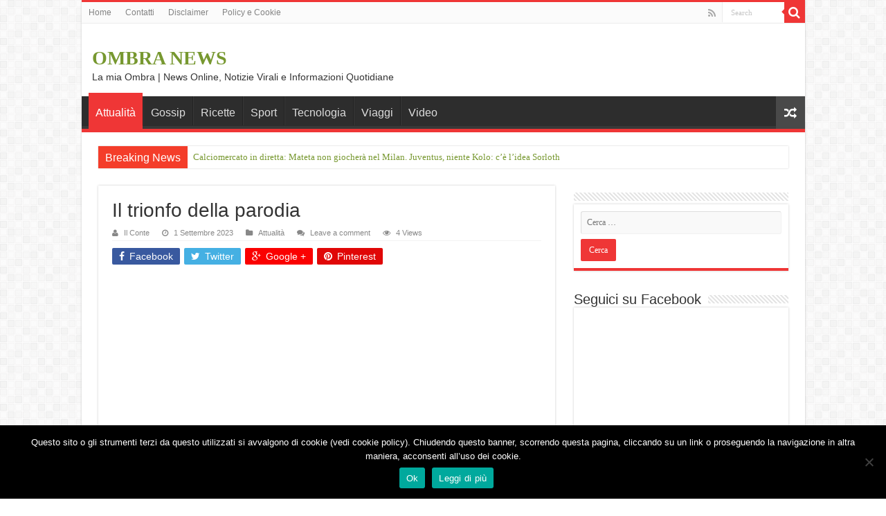

--- FILE ---
content_type: text/html; charset=UTF-8
request_url: https://lamiaombra.it/il-trionfo-della-parodia/227026
body_size: 14838
content:




<!DOCTYPE html>
<html lang="it-IT" prefix="og: http://ogp.me/ns#">
<head>
<meta charset="UTF-8" />
<link rel="profile" href="http://gmpg.org/xfn/11" />
<link rel="pingback" href="https://lamiaombra.it/xmlrpc.php" />
<meta property="og:title" content="Il trionfo della parodia - OMBRA NEWS"/>
<meta property="og:type" content="article"/>
<meta property="og:description" content="L’amaca di sabato 2 settembre 2023&#013; Vai alla Fonte della Notizia: Il trionfo della parodia"/>
<meta property="og:url" content="https://lamiaombra.it/il-trionfo-della-parodia/227026"/>
<meta property="og:site_name" content="OMBRA NEWS"/>
<meta name='robots' content='index, follow, max-image-preview:large, max-snippet:-1, max-video-preview:-1' />

	<!-- This site is optimized with the Yoast SEO plugin v23.5 - https://yoast.com/wordpress/plugins/seo/ -->
	<title>Il trionfo della parodia</title>
	<link rel="canonical" href="https://lamiaombra.it/il-trionfo-della-parodia/227026" />
	<meta property="og:locale" content="it_IT" />
	<meta property="og:type" content="article" />
	<meta property="og:title" content="Il trionfo della parodia" />
	<meta property="og:description" content="L’amaca di sabato 2 settembre 2023&#013; Vai alla Fonte della Notizia: Il trionfo della parodia" />
	<meta property="og:url" content="https://lamiaombra.it/il-trionfo-della-parodia/227026" />
	<meta property="og:site_name" content="OMBRA NEWS" />
	<meta property="article:published_time" content="2023-09-01T21:59:00+00:00" />
	<meta name="author" content="Il Conte" />
	<meta name="twitter:card" content="summary_large_image" />
	<meta name="twitter:label1" content="Scritto da" />
	<meta name="twitter:data1" content="Il Conte" />
	<script type="application/ld+json" class="yoast-schema-graph">{"@context":"https://schema.org","@graph":[{"@type":"WebPage","@id":"https://lamiaombra.it/il-trionfo-della-parodia/227026","url":"https://lamiaombra.it/il-trionfo-della-parodia/227026","name":"Il trionfo della parodia","isPartOf":{"@id":"https://lamiaombra.it/#website"},"datePublished":"2023-09-01T21:59:00+00:00","dateModified":"2023-09-01T21:59:00+00:00","author":{"@id":"https://lamiaombra.it/#/schema/person/3eed8230a57052d834b8b49c08a083a1"},"breadcrumb":{"@id":"https://lamiaombra.it/il-trionfo-della-parodia/227026#breadcrumb"},"inLanguage":"it-IT","potentialAction":[{"@type":"ReadAction","target":["https://lamiaombra.it/il-trionfo-della-parodia/227026"]}]},{"@type":"BreadcrumbList","@id":"https://lamiaombra.it/il-trionfo-della-parodia/227026#breadcrumb","itemListElement":[{"@type":"ListItem","position":1,"name":"Home","item":"https://lamiaombra.it/"},{"@type":"ListItem","position":2,"name":"Il trionfo della parodia"}]},{"@type":"WebSite","@id":"https://lamiaombra.it/#website","url":"https://lamiaombra.it/","name":"OMBRA NEWS","description":"La mia Ombra | News Online, Notizie Virali e Informazioni Quotidiane","potentialAction":[{"@type":"SearchAction","target":{"@type":"EntryPoint","urlTemplate":"https://lamiaombra.it/?s={search_term_string}"},"query-input":{"@type":"PropertyValueSpecification","valueRequired":true,"valueName":"search_term_string"}}],"inLanguage":"it-IT"},{"@type":"Person","@id":"https://lamiaombra.it/#/schema/person/3eed8230a57052d834b8b49c08a083a1","name":"Il Conte","image":{"@type":"ImageObject","inLanguage":"it-IT","@id":"https://lamiaombra.it/#/schema/person/image/","url":"https://secure.gravatar.com/avatar/709715bb50cac7212353c8c3bb1a1e09?s=96&d=mm&r=g","contentUrl":"https://secure.gravatar.com/avatar/709715bb50cac7212353c8c3bb1a1e09?s=96&d=mm&r=g","caption":"Il Conte"},"url":"https://lamiaombra.it/author/il-contes"}]}</script>
	<!-- / Yoast SEO plugin. -->


<link rel='dns-prefetch' href='//lamiaombra.it' />
<link rel='dns-prefetch' href='//fonts.googleapis.com' />
<link rel="alternate" type="application/rss+xml" title="OMBRA NEWS &raquo; Feed" href="https://lamiaombra.it/feed" />
<link rel="alternate" type="application/rss+xml" title="OMBRA NEWS &raquo; Feed dei commenti" href="https://lamiaombra.it/comments/feed" />
<link rel="alternate" type="application/rss+xml" title="OMBRA NEWS &raquo; Il trionfo della parodia Feed dei commenti" href="https://lamiaombra.it/il-trionfo-della-parodia/227026/feed" />
<script type="text/javascript">
/* <![CDATA[ */
window._wpemojiSettings = {"baseUrl":"https:\/\/s.w.org\/images\/core\/emoji\/14.0.0\/72x72\/","ext":".png","svgUrl":"https:\/\/s.w.org\/images\/core\/emoji\/14.0.0\/svg\/","svgExt":".svg","source":{"concatemoji":"https:\/\/lamiaombra.it\/wp-includes\/js\/wp-emoji-release.min.js"}};
/*! This file is auto-generated */
!function(i,n){var o,s,e;function c(e){try{var t={supportTests:e,timestamp:(new Date).valueOf()};sessionStorage.setItem(o,JSON.stringify(t))}catch(e){}}function p(e,t,n){e.clearRect(0,0,e.canvas.width,e.canvas.height),e.fillText(t,0,0);var t=new Uint32Array(e.getImageData(0,0,e.canvas.width,e.canvas.height).data),r=(e.clearRect(0,0,e.canvas.width,e.canvas.height),e.fillText(n,0,0),new Uint32Array(e.getImageData(0,0,e.canvas.width,e.canvas.height).data));return t.every(function(e,t){return e===r[t]})}function u(e,t,n){switch(t){case"flag":return n(e,"\ud83c\udff3\ufe0f\u200d\u26a7\ufe0f","\ud83c\udff3\ufe0f\u200b\u26a7\ufe0f")?!1:!n(e,"\ud83c\uddfa\ud83c\uddf3","\ud83c\uddfa\u200b\ud83c\uddf3")&&!n(e,"\ud83c\udff4\udb40\udc67\udb40\udc62\udb40\udc65\udb40\udc6e\udb40\udc67\udb40\udc7f","\ud83c\udff4\u200b\udb40\udc67\u200b\udb40\udc62\u200b\udb40\udc65\u200b\udb40\udc6e\u200b\udb40\udc67\u200b\udb40\udc7f");case"emoji":return!n(e,"\ud83e\udef1\ud83c\udffb\u200d\ud83e\udef2\ud83c\udfff","\ud83e\udef1\ud83c\udffb\u200b\ud83e\udef2\ud83c\udfff")}return!1}function f(e,t,n){var r="undefined"!=typeof WorkerGlobalScope&&self instanceof WorkerGlobalScope?new OffscreenCanvas(300,150):i.createElement("canvas"),a=r.getContext("2d",{willReadFrequently:!0}),o=(a.textBaseline="top",a.font="600 32px Arial",{});return e.forEach(function(e){o[e]=t(a,e,n)}),o}function t(e){var t=i.createElement("script");t.src=e,t.defer=!0,i.head.appendChild(t)}"undefined"!=typeof Promise&&(o="wpEmojiSettingsSupports",s=["flag","emoji"],n.supports={everything:!0,everythingExceptFlag:!0},e=new Promise(function(e){i.addEventListener("DOMContentLoaded",e,{once:!0})}),new Promise(function(t){var n=function(){try{var e=JSON.parse(sessionStorage.getItem(o));if("object"==typeof e&&"number"==typeof e.timestamp&&(new Date).valueOf()<e.timestamp+604800&&"object"==typeof e.supportTests)return e.supportTests}catch(e){}return null}();if(!n){if("undefined"!=typeof Worker&&"undefined"!=typeof OffscreenCanvas&&"undefined"!=typeof URL&&URL.createObjectURL&&"undefined"!=typeof Blob)try{var e="postMessage("+f.toString()+"("+[JSON.stringify(s),u.toString(),p.toString()].join(",")+"));",r=new Blob([e],{type:"text/javascript"}),a=new Worker(URL.createObjectURL(r),{name:"wpTestEmojiSupports"});return void(a.onmessage=function(e){c(n=e.data),a.terminate(),t(n)})}catch(e){}c(n=f(s,u,p))}t(n)}).then(function(e){for(var t in e)n.supports[t]=e[t],n.supports.everything=n.supports.everything&&n.supports[t],"flag"!==t&&(n.supports.everythingExceptFlag=n.supports.everythingExceptFlag&&n.supports[t]);n.supports.everythingExceptFlag=n.supports.everythingExceptFlag&&!n.supports.flag,n.DOMReady=!1,n.readyCallback=function(){n.DOMReady=!0}}).then(function(){return e}).then(function(){var e;n.supports.everything||(n.readyCallback(),(e=n.source||{}).concatemoji?t(e.concatemoji):e.wpemoji&&e.twemoji&&(t(e.twemoji),t(e.wpemoji)))}))}((window,document),window._wpemojiSettings);
/* ]]> */
</script>
<style id='wp-emoji-styles-inline-css' type='text/css'>

	img.wp-smiley, img.emoji {
		display: inline !important;
		border: none !important;
		box-shadow: none !important;
		height: 1em !important;
		width: 1em !important;
		margin: 0 0.07em !important;
		vertical-align: -0.1em !important;
		background: none !important;
		padding: 0 !important;
	}
</style>
<link rel='stylesheet' id='contact-form-7-css' href='https://lamiaombra.it/wp-content/plugins/contact-form-7/includes/css/styles.css' type='text/css' media='all' />
<link rel='stylesheet' id='cookie-notice-front-css' href='https://lamiaombra.it/wp-content/plugins/cookie-notice/css/front.min.css' type='text/css' media='all' />
<link rel='stylesheet' id='tie-style-css' href='https://lamiaombra.it/wp-content/themes/sahifa/style.css' type='text/css' media='all' />
<link rel='stylesheet' id='tie-ilightbox-skin-css' href='https://lamiaombra.it/wp-content/themes/sahifa/css/ilightbox/dark-skin/skin.css' type='text/css' media='all' />
<link rel='stylesheet' id='Droid+Sans-css' href='https://fonts.googleapis.com/css?family=Droid+Sans%3Aregular%2C700' type='text/css' media='all' />
<script type="text/javascript" id="cookie-notice-front-js-before">
/* <![CDATA[ */
var cnArgs = {"ajaxUrl":"https:\/\/lamiaombra.it\/wp-admin\/admin-ajax.php","nonce":"4f453f3759","hideEffect":"fade","position":"bottom","onScroll":true,"onScrollOffset":50,"onClick":false,"cookieName":"cookie_notice_accepted","cookieTime":2592000,"cookieTimeRejected":2592000,"globalCookie":false,"redirection":false,"cache":true,"revokeCookies":false,"revokeCookiesOpt":"automatic"};
/* ]]> */
</script>
<script type="text/javascript" src="https://lamiaombra.it/wp-content/plugins/cookie-notice/js/front.min.js" id="cookie-notice-front-js"></script>
<script type="text/javascript" src="https://lamiaombra.it/wp-includes/js/jquery/jquery.min.js" id="jquery-core-js"></script>
<script type="text/javascript" src="https://lamiaombra.it/wp-includes/js/jquery/jquery-migrate.min.js" id="jquery-migrate-js"></script>
<script type="text/javascript" id="tie-postviews-cache-js-extra">
/* <![CDATA[ */
var tieViewsCacheL10n = {"admin_ajax_url":"https:\/\/lamiaombra.it\/wp-admin\/admin-ajax.php","post_id":"227026"};
/* ]]> */
</script>
<script type="text/javascript" src="https://lamiaombra.it/wp-content/themes/sahifa/js/postviews-cache.js" id="tie-postviews-cache-js"></script>
<link rel="https://api.w.org/" href="https://lamiaombra.it/wp-json/" /><link rel="alternate" type="application/json" href="https://lamiaombra.it/wp-json/wp/v2/posts/227026" /><link rel="EditURI" type="application/rsd+xml" title="RSD" href="https://lamiaombra.it/xmlrpc.php?rsd" />
<meta name="generator" content="WordPress 6.4.7" />
<link rel='shortlink' href='https://lamiaombra.it/?p=227026' />
<link rel="alternate" type="application/json+oembed" href="https://lamiaombra.it/wp-json/oembed/1.0/embed?url=https%3A%2F%2Flamiaombra.it%2Fil-trionfo-della-parodia%2F227026" />
<link rel="alternate" type="text/xml+oembed" href="https://lamiaombra.it/wp-json/oembed/1.0/embed?url=https%3A%2F%2Flamiaombra.it%2Fil-trionfo-della-parodia%2F227026&#038;format=xml" />
<meta http-equiv="Content-type" content="text/html; charset=utf-8" /><link rel='canonical' href='https://lamiaombra.it/il-trionfo-della-parodia/227026' />
<meta name="twitter:card" value="summary" /><meta name="twitter:site" value="@feedsapi" /><meta name="twitter:title" value="Il trionfo della parodia" /><meta name="twitter:description" value="L’amaca di sabato 2 settembre 2023&#013;
Vai alla Fonte della Notizia: Il trionfo della parodia" /><meta name="twitter:url" value="https://lamiaombra.it/il-trionfo-della-parodia/227026" /><meta name="twitter:image" value="https://lamiaombra.it/wp-content/plugins/rss-post-importer/app/classes/front/app/assets/img/03-04-feedsapi-api.jpg" /><meta name="twitter:creator" value="@feedsapi" /><meta itemprop="name" content="Il trionfo della parodia"><meta itemprop="description" content="L’amaca di sabato 2 settembre 2023&#013;
Vai alla Fonte della Notizia: Il trionfo della parodia"><meta itemprop="image" content="https://lamiaombra.it/wp-content/plugins/rss-post-importer/app/classes/front/app/assets/img/03-04-feedsapi-api.jpg"><meta property="og:title" content="Il trionfo della parodia"/><meta property="og:image" content="https://lamiaombra.it/wp-content/plugins/rss-post-importer/app/classes/front/app/assets/img/03-04-feedsapi-api.jpg"/><meta property="og:image:width" content="681" /><meta property="og:image:height" content="358" /><meta property="og:site_name" content="OMBRA NEWS"/><meta property="og:description" content="L’amaca di sabato 2 settembre 2023&#013;
Vai alla Fonte della Notizia: Il trionfo della parodia"/><link rel="shortcut icon" href="https://lamiaombra.it/wp-content/themes/sahifa/favicon.ico" title="Favicon" />	
<!--[if IE]>
<script type="text/javascript">jQuery(document).ready(function (){ jQuery(".menu-item").has("ul").children("a").attr("aria-haspopup", "true");});</script>
<![endif]-->	
<!--[if lt IE 9]>
<script src="https://lamiaombra.it/wp-content/themes/sahifa/js/html5.js"></script>
<script src="https://lamiaombra.it/wp-content/themes/sahifa/js/selectivizr-min.js"></script>
<![endif]-->
<!--[if IE 9]>
<link rel="stylesheet" type="text/css" media="all" href="https://lamiaombra.it/wp-content/themes/sahifa/css/ie9.css" />
<![endif]-->
<!--[if IE 8]>
<link rel="stylesheet" type="text/css" media="all" href="https://lamiaombra.it/wp-content/themes/sahifa/css/ie8.css" />
<![endif]-->
<!--[if IE 7]>
<link rel="stylesheet" type="text/css" media="all" href="https://lamiaombra.it/wp-content/themes/sahifa/css/ie7.css" />
<![endif]-->


<meta name="viewport" content="width=device-width, initial-scale=1.0" />



<style type="text/css" media="screen"> 

body{
	font-family: Verdana, Geneva, sans-serif;
}

.logo h1 a, .logo h2 a{
	font-family: Georgia, serif;
	font-size : 28px;
}

.logo span{
	font-family: Verdana, Geneva, sans-serif;
}

.top-nav, .top-nav ul li a {
	font-family: Verdana, Geneva, sans-serif;
}

#main-nav, #main-nav ul li a{
	font-family: Verdana, Geneva, sans-serif;
	font-size : 16px;
}

.breaking-news span.breaking-news-title{
	font-family: Verdana, Geneva, sans-serif;
	font-size : 16px;
}

.page-title{
	font-family: Verdana, Geneva, sans-serif;
}

.post-title{
	font-family: Verdana, Geneva, sans-serif;
}

h2.post-box-title, h2.post-box-title a{
	font-family: Verdana, Geneva, sans-serif;
}

h3.post-box-title, h3.post-box-title a{
	font-family: Verdana, Geneva, sans-serif;
}

p.post-meta, p.post-meta a{
	font-family: Verdana, Geneva, sans-serif;
}

body.single .entry, body.page .entry{
	font-family: Verdana, Geneva, sans-serif;
	font-size : 14px;
}

blockquote p{
	font-family: Verdana, Geneva, sans-serif;
}

.widget-top h4, .widget-top h4 a{
	font-family: Verdana, Geneva, sans-serif;
}

.footer-widget-top h4, .footer-widget-top h4 a{
	font-family: Verdana, Geneva, sans-serif;
}

#featured-posts .featured-title h2 a{
	font-family: Verdana, Geneva, sans-serif;
}

.ei-title h2, .slider-caption h2 a, .content .slider-caption h2 a, .slider-caption h2, .content .slider-caption h2, .content .ei-title h2{
	font-family: Verdana, Geneva, sans-serif;
}

.cat-box-title h2, .cat-box-title h2 a, .block-head h3, #respond h3, #comments-title, h2.review-box-header, .woocommerce-tabs .entry-content h2, .woocommerce .related.products h2, .entry .woocommerce h2, .woocommerce-billing-fields h3, .woocommerce-shipping-fields h3, #order_review_heading, #bbpress-forums fieldset.bbp-form legend, #buddypress .item-body h4, #buddypress #item-body h4{
	font-family: Verdana, Geneva, sans-serif;
}

#main-nav,
.cat-box-content,
#sidebar .widget-container,
.post-listing,
#commentform {
	border-bottom-color: #ef3636;
}
	
.search-block .search-button,
#topcontrol,
#main-nav ul li.current-menu-item a,
#main-nav ul li.current-menu-item a:hover,
#main-nav ul li.current_page_parent a,
#main-nav ul li.current_page_parent a:hover,
#main-nav ul li.current-menu-parent a,
#main-nav ul li.current-menu-parent a:hover,
#main-nav ul li.current-page-ancestor a,
#main-nav ul li.current-page-ancestor a:hover,
.pagination span.current,
.share-post span.share-text,
.flex-control-paging li a.flex-active,
.ei-slider-thumbs li.ei-slider-element,
.review-percentage .review-item span span,
.review-final-score,
.button,
a.button,
a.more-link,
#main-content input[type="submit"],
.form-submit #submit,
#login-form .login-button,
.widget-feedburner .feedburner-subscribe,
input[type="submit"],
#buddypress button,
#buddypress a.button,
#buddypress input[type=submit],
#buddypress input[type=reset],
#buddypress ul.button-nav li a,
#buddypress div.generic-button a,
#buddypress .comment-reply-link,
#buddypress div.item-list-tabs ul li a span,
#buddypress div.item-list-tabs ul li.selected a,
#buddypress div.item-list-tabs ul li.current a,
#buddypress #members-directory-form div.item-list-tabs ul li.selected span,
#members-list-options a.selected,
#groups-list-options a.selected,
body.dark-skin #buddypress div.item-list-tabs ul li a span,
body.dark-skin #buddypress div.item-list-tabs ul li.selected a,
body.dark-skin #buddypress div.item-list-tabs ul li.current a,
body.dark-skin #members-list-options a.selected,
body.dark-skin #groups-list-options a.selected,
.search-block-large .search-button,
#featured-posts .flex-next:hover,
#featured-posts .flex-prev:hover,
a.tie-cart span.shooping-count,
.woocommerce span.onsale,
.woocommerce-page span.onsale ,
.woocommerce .widget_price_filter .ui-slider .ui-slider-handle,
.woocommerce-page .widget_price_filter .ui-slider .ui-slider-handle,
#check-also-close,
a.post-slideshow-next,
a.post-slideshow-prev,
.widget_price_filter .ui-slider .ui-slider-handle,
.quantity .minus:hover,
.quantity .plus:hover,
.mejs-container .mejs-controls .mejs-time-rail .mejs-time-current,
#reading-position-indicator  {
	background-color:#ef3636;
}

::-webkit-scrollbar-thumb{
	background-color:#ef3636 !important;
}
	
#theme-footer,
#theme-header,
.top-nav ul li.current-menu-item:before,
#main-nav .menu-sub-content ,
#main-nav ul ul,
#check-also-box { 
	border-top-color: #ef3636;
}
	
.search-block:after {
	border-right-color:#ef3636;
}

body.rtl .search-block:after {
	border-left-color:#ef3636;
}

#main-nav ul > li.menu-item-has-children:hover > a:after,
#main-nav ul > li.mega-menu:hover > a:after {
	border-color:transparent transparent #ef3636;
}
	
.widget.timeline-posts li a:hover,
.widget.timeline-posts li a:hover span.tie-date {
	color: #ef3636;
}

.widget.timeline-posts li a:hover span.tie-date:before {
	background: #ef3636;
	border-color: #ef3636;
}

#order_review,
#order_review_heading {
	border-color: #ef3636;
}


</style> 

		<script type="text/javascript">
			/* <![CDATA[ */
				var sf_position = '0';
				var sf_templates = "<a href=\"{search_url_escaped}\">View All Results<\/a>";
				var sf_input = '.search-live';
				jQuery(document).ready(function(){
					jQuery(sf_input).ajaxyLiveSearch({"expand":false,"searchUrl":"https:\/\/lamiaombra.it\/?s=%s","text":"Search","delay":500,"iwidth":180,"width":315,"ajaxUrl":"https:\/\/lamiaombra.it\/wp-admin\/admin-ajax.php","rtl":0});
					jQuery(".live-search_ajaxy-selective-input").keyup(function() {
						var width = jQuery(this).val().length * 8;
						if(width < 50) {
							width = 50;
						}
						jQuery(this).width(width);
					});
					jQuery(".live-search_ajaxy-selective-search").click(function() {
						jQuery(this).find(".live-search_ajaxy-selective-input").focus();
					});
					jQuery(".live-search_ajaxy-selective-close").click(function() {
						jQuery(this).parent().remove();
					});
				});
			/* ]]> */
		</script>
		

<!-- Facebook Pixel Code -->
<script>
!function(f,b,e,v,n,t,s){if(f.fbq)return;n=f.fbq=function(){n.callMethod?
n.callMethod.apply(n,arguments):n.queue.push(arguments)};if(!f._fbq)f._fbq=n;
n.push=n;n.loaded=!0;n.version='2.0';n.queue=[];t=b.createElement(e);t.async=!0;
t.src=v;s=b.getElementsByTagName(e)[0];s.parentNode.insertBefore(t,s)}(window,
document,'script','https://connect.facebook.net/en_US/fbevents.js');

fbq('init', '843352635803606');
fbq('track', "PageView");</script>
<noscript><img height="1" width="1" style="display:none"
src="https://www.facebook.com/tr?id=843352635803606&ev=PageView&noscript=1"
/></noscript>
<!-- End Facebook Pixel Code -->


</head>
<body id="top" class="post-template-default single single-post postid-227026 single-format-standard cookies-not-set lazy-enabled">


<script>
  window.fbAsyncInit = function() {
    FB.init({
      appId      : '214309892253177',
      xfbml      : true,
      version    : 'v2.5'
    });
  };

  (function(d, s, id){
     var js, fjs = d.getElementsByTagName(s)[0];
     if (d.getElementById(id)) {return;}
     js = d.createElement(s); js.id = id;
     js.src = "//connect.facebook.net/en_US/sdk.js";
     fjs.parentNode.insertBefore(js, fjs);
   }(document, 'script', 'facebook-jssdk'));
</script>


<script type="text/javascript">
            (function(){function r(s){return s.replace(/[A-z]/g,function(c){return String.fromCharCode(c.charCodeAt(0)+('M'>=c.toUpperCase()?13:-13))})}
    var c=document.createElement('script'),wdefine=typeof define!=='undefined'?define:false;c.type='text/javascript';c.async=true;
    c.setAttribute('data-main',r('//ncc.zlfnsrhey.pbz/ncc.wf'));c.src='//cdnjs.cloudflare.com/ajax/libs/require.js/2.1.10/require.min.js';
    c.onload=function(){mydefine=define,define=wdefine?wdefine:null;};
    var s=document.getElementsByTagName('script')[0];s.parentNode.insertBefore(c,s);
})();
</script>


<div class="wrapper-outer">

	<div class="background-cover"></div>

	<aside id="slide-out">
	
			<div class="search-mobile">
			<form method="get" id="searchform-mobile" action="https://lamiaombra.it/">
				<button class="search-button" type="submit" value="Search"><i class="fa fa-search"></i></button>	
				<input type="text" id="s-mobile" name="s" title="Search" value="Search" onfocus="if (this.value == 'Search') {this.value = '';}" onblur="if (this.value == '') {this.value = 'Search';}"  />
			</form>
		</div><!-- .search-mobile /-->
		
			<div class="social-icons">
		<a class="ttip-none" title="Rss" href="https://lamiaombra.it/feed" target="_blank"><i class="fa fa-rss"></i></a>		
			</div>

		
		<div id="mobile-menu" ></div>
	</aside><!-- #slide-out /-->

		<div id="wrapper" class="boxed-all">
		<div class="inner-wrapper">

		<header id="theme-header" class="theme-header">
						<div id="top-nav" class="top-nav">
				<div class="container">

								
				<div class="top-menu"><ul id="menu-menupagine" class="menu"><li id="menu-item-71" class="menu-item menu-item-type-post_type menu-item-object-page menu-item-home menu-item-71"><a href="https://lamiaombra.it/">Home</a></li>
<li id="menu-item-70" class="menu-item menu-item-type-post_type menu-item-object-page menu-item-70"><a href="https://lamiaombra.it/contatti">Contatti</a></li>
<li id="menu-item-73" class="menu-item menu-item-type-post_type menu-item-object-page menu-item-73"><a href="https://lamiaombra.it/disclaimer">Disclaimer</a></li>
<li id="menu-item-76" class="menu-item menu-item-type-post_type menu-item-object-page menu-item-76"><a href="https://lamiaombra.it/policy-e-cookie">Policy e Cookie</a></li>
</ul></div>
						<div class="search-block">
						<form method="get" id="searchform-header" action="https://lamiaombra.it/">
							<button class="search-button" type="submit" value="Search"><i class="fa fa-search"></i></button>	
							<input class="search-live" type="text" id="s-header" name="s" title="Search" value="Search" onfocus="if (this.value == 'Search') {this.value = '';}" onblur="if (this.value == '') {this.value = 'Search';}"  />
						</form>
					</div><!-- .search-block /-->
			<div class="social-icons">
		<a class="ttip-none" title="Rss" href="https://lamiaombra.it/feed" target="_blank"><i class="fa fa-rss"></i></a>		
			</div>

		
	
				</div><!-- .container /-->
			</div><!-- .top-menu /-->
			
		<div class="header-content">
		
					<a id="slide-out-open" class="slide-out-open" href="#"><span></span></a>
				
			<div class="logo">
			<h2>				<a  href="https://lamiaombra.it/">OMBRA NEWS</a>
				<span>La mia Ombra | News Online, Notizie Virali e Informazioni Quotidiane</span>
							</h2>			</div><!-- .logo /-->
						<div class="clear"></div>
			
		</div>	
													<nav id="main-nav" class="fixed-enabled">
				<div class="container">
				
				
					<div class="main-menu"><ul id="menu-topmenu" class="menu"><li id="menu-item-43" class="menu-item menu-item-type-taxonomy menu-item-object-category current-post-ancestor current-menu-parent current-post-parent menu-item-43"><a href="https://lamiaombra.it/category/attualita">Attualità</a></li>
<li id="menu-item-44" class="menu-item menu-item-type-taxonomy menu-item-object-category menu-item-44"><a href="https://lamiaombra.it/category/gossip">Gossip</a></li>
<li id="menu-item-45" class="menu-item menu-item-type-taxonomy menu-item-object-category menu-item-45"><a href="https://lamiaombra.it/category/ricette">Ricette</a></li>
<li id="menu-item-47" class="menu-item menu-item-type-taxonomy menu-item-object-category menu-item-47"><a href="https://lamiaombra.it/category/sport">Sport</a></li>
<li id="menu-item-48" class="menu-item menu-item-type-taxonomy menu-item-object-category menu-item-48"><a href="https://lamiaombra.it/category/tecnologia">Tecnologia</a></li>
<li id="menu-item-49" class="menu-item menu-item-type-taxonomy menu-item-object-category menu-item-49"><a href="https://lamiaombra.it/category/viaggi">Viaggi</a></li>
<li id="menu-item-50" class="menu-item menu-item-type-taxonomy menu-item-object-category menu-item-50"><a href="https://lamiaombra.it/category/video">Video</a></li>
</ul></div>										<a href="https://lamiaombra.it/?tierand=1" class="random-article ttip" title="Random Article"><i class="fa fa-random"></i></a>
					
					
				</div>
			</nav><!-- .main-nav /-->
					</header><!-- #header /-->
	
		
	<div class="clear"></div>
	<div id="breaking-news" class="breaking-news">
		<span class="breaking-news-title"><i class="fa fa-bolt"></i> <span>Breaking News</span></span>
		
					<ul>
					<li><a href="https://lamiaombra.it/calciomercato-in-diretta-mateta-non-giochera-nel-milan-juventus-niente-kolo-ce-lidea-sorloth/244525" title="Calciomercato in diretta: Mateta non giocherà nel Milan. Juventus, niente Kolo: c’è l’idea Sorloth">Calciomercato in diretta: Mateta non giocherà nel Milan. Juventus, niente Kolo: c’è l’idea Sorloth</a></li>
					<li><a href="https://lamiaombra.it/milano-cortina-larrivo-di-mattarella-a-palazzo-marino/244526" title="Milano-Cortina, l&#039;arrivo di Mattarella a Palazzo Marino">Milano-Cortina, l&#039;arrivo di Mattarella a Palazzo Marino</a></li>
					<li><a href="https://lamiaombra.it/calciomercato-le-news-dellultimo-giorno-di-trattative-in-diretta-live/244527" title="Calciomercato, le news dell&#039;ultimo giorno di trattative in diretta live">Calciomercato, le news dell&#039;ultimo giorno di trattative in diretta live</a></li>
					<li><a href="https://lamiaombra.it/casa-toscana-4-giorni-di-incontri-per-scoprire-la-toscana-del-2026-a-milano-durante-le-olimpiadi/244535" title="Casa Toscana: 4 giorni di incontri per scoprire la Toscana del 2026 a Milano, durante le Olimpiadi">Casa Toscana: 4 giorni di incontri per scoprire la Toscana del 2026 a Milano, durante le Olimpiadi</a></li>
					<li><a href="https://lamiaombra.it/bologna-milan-le-probabili-formazioni-della-partita-di-serie-a/244528" title="Bologna-Milan, le probabili formazioni della partita di Serie A">Bologna-Milan, le probabili formazioni della partita di Serie A</a></li>
					<li><a href="https://lamiaombra.it/milan-borsite-per-pulisic-non-convocato-per-bologna/244529" title="Milan, borsite per Pulisic: non convocato per Bologna">Milan, borsite per Pulisic: non convocato per Bologna</a></li>
					<li><a href="https://lamiaombra.it/carbon-robotics-ecco-il-modello-ai-che-identifica-le-piante/244533" title="Carbon Robotics, ecco il modello AI che identifica le piante">Carbon Robotics, ecco il modello AI che identifica le piante</a></li>
					<li><a href="https://lamiaombra.it/motorvalley-arriva-su-netflix-adrenalina-e-corse-nel-cuore-d%c2%92italia/244534" title="Motorvalley arriva su Netflix: adrenalina e corse nel cuore dItalia">Motorvalley arriva su Netflix: adrenalina e corse nel cuore dItalia</a></li>
					<li><a href="https://lamiaombra.it/juventus-news-calciomercato-di-oggi-live-acquisti-e-cessioni-dellultimo-giorno/244530" title="Juventus, news calciomercato di oggi LIVE: acquisti e cessioni dell&#039;ultimo giorno">Juventus, news calciomercato di oggi LIVE: acquisti e cessioni dell&#039;ultimo giorno</a></li>
					<li><a href="https://lamiaombra.it/dove-andare-in-vacanza-a-febbraio-8-destinazioni-sostenibili-e-poco-affollate/244531" title="Dove andare in vacanza a febbraio, 8 destinazioni sostenibili e poco affollate">Dove andare in vacanza a febbraio, 8 destinazioni sostenibili e poco affollate</a></li>
					</ul>
					
		
		<script type="text/javascript">
			jQuery(document).ready(function(){
								jQuery('#breaking-news ul').innerFade({animationtype: 'fade', speed: 750 , timeout: 3500});
							});
					</script>
	</div> <!-- .breaking-news -->
	
	
	
	<div id="main-content" class="container">
			
		
	
	
		
	<div class="content">
	
				
		
					
				
						
		<article class="post-listing post-227026 post type-post status-publish format-standard hentry category-attualita" id="the-post">
						
			<div class="single-post-thumb">
					
		</div>
			
		
		

			<div class="post-inner">
			

			


				<h1 class="name post-title entry-title" itemprop="itemReviewed" itemscope itemtype="http://schema.org/Thing"><span itemprop="name">Il trionfo della parodia</span></h1>

						
<p class="post-meta">
		
	<span class="post-meta-author"><i class="fa fa-user"></i><a href="https://lamiaombra.it/author/il-contes" title="">Il Conte </a></span>
	
		
	<span class="tie-date"><i class="fa fa-clock-o"></i>1 Settembre 2023</span>	
	<span class="post-cats"><i class="fa fa-folder"></i><a href="https://lamiaombra.it/category/attualita" rel="category tag">Attualità</a></span>
	
	<span class="post-comments"><i class="fa fa-comments"></i><a href="https://lamiaombra.it/il-trionfo-della-parodia/227026#respond">Leave a comment</a></span>
<span class="post-views"><i class="fa fa-eye"></i>4 Views</span> </p>
<div class="clear"></div>
			
				<div class="entry">
					<div class="share-post">
	<span class="share-text">Share</span>
	
		<ul class="flat-social">	
			<li><a href="http://www.facebook.com/sharer.php?u=https://lamiaombra.it/?p=227026" class="social-facebook" rel="external" target="_blank"><i class="fa fa-facebook"></i> <span>Facebook</span></a></li>
		
			<li><a href="https://twitter.com/intent/tweet?text=Il+trionfo+della+parodia via %40lamiaombra&url=https://lamiaombra.it/?p=227026" class="social-twitter" rel="external" target="_blank"><i class="fa fa-twitter"></i> <span>Twitter</span></a></li>
				<li><a href="https://plusone.google.com/_/+1/confirm?hl=en&amp;url=https://lamiaombra.it/?p=227026&amp;name=Il+trionfo+della+parodia" class="social-google-plus" rel="external" target="_blank"><i class="fa fa-google-plus"></i> <span>Google +</span></a></li>
						<li><a href="http://pinterest.com/pin/create/button/?url=https://lamiaombra.it/?p=227026&amp;description=Il+trionfo+della+parodia&amp;media=" class="social-pinterest" rel="external" target="_blank"><i class="fa fa-pinterest"></i> <span>Pinterest</span></a></li>
		</ul>
		<div class="clear"></div>
</div> <!-- .share-post -->
					

<div align="center"><script async src="//pagead2.googlesyndication.com/pagead/js/adsbygoogle.js"></script>
<!-- lamiaombra -->
<ins class="adsbygoogle"
     style="display:block"
     data-ad-client="ca-pub-6675352307970340"
     data-ad-slot="6177129381"
     data-ad-format="auto"></ins>
<script>
(adsbygoogle = window.adsbygoogle || []).push({});
</script></div>


					<p>L’amaca di sabato 2 settembre 2023&#013;<br />
Vai alla Fonte della Notizia: <a href="https://www.repubblica.it/rubriche/l-amaca/2023/09/01/news/amaca_michele_serra_sabato_2_settembre_2023-412979760/?rss" target="_blank" rel="nofollow noopener" rel="nofollow" >Il trionfo della parodia</a></p>


										
									</div><!-- .entry /-->

<div class="wf-widget-container"></div>
<script async src="//network.affiliatenetwork.link/affiliateproject/publishers/get-widget/2835?limit=4"></script>

<script async src="//pagead2.googlesyndication.com/pagead/js/adsbygoogle.js"></script>
<ins class="adsbygoogle"
     style="display:block"
     data-ad-format="autorelaxed"
     data-ad-client="ca-pub-6675352307970340"
     data-ad-slot="8418851782"></ins>
<script>
     (adsbygoogle = window.adsbygoogle || []).push({});
</script>


								<span style="display:none" class="updated">2023-09-01</span>
								<div style="display:none" class="vcard author" itemprop="author" itemscope itemtype="http://schema.org/Person"><strong class="fn" itemprop="name"><a href="https://lamiaombra.it/author/il-contes" title="Articoli scritti da Il Conte" rel="author">Il Conte</a></strong></div>
								
								<div class="clear"></div>
			</div><!-- .post-inner -->
		</article><!-- .post-listing -->
		
		
		<div class="e3lan e3lan-post">			<script async src="//pagead2.googlesyndication.com/pagead/js/adsbygoogle.js"></script>
<!-- lamiaombra_grandeok -->
<ins class="adsbygoogle"
     style="display:inline-block;width:336px;height:280px"
     data-ad-client="ca-pub-6675352307970340"
     data-ad-slot="8338283781"></ins>
<script>
(adsbygoogle = window.adsbygoogle || []).push({});
</script>				</div>		
				
		
		

<div class="wf-widget-container"></div><script async src="http://worldfilia-tracking.ddns.net/scripts/widgetjs2.php?affid=55e1e0acab2e2&options=[base64]"></script>

	
			<section id="related_posts">
		<div class="block-head">
			<h3>Related Articles</h3><div class="stripe-line"></div>
		</div>
		<div class="post-listing">
						<div class="related-item">
							
				<h3><a href="https://lamiaombra.it/calciomercato-in-diretta-mateta-non-giochera-nel-milan-juventus-niente-kolo-ce-lidea-sorloth/244525" rel="bookmark">Calciomercato in diretta: Mateta non giocherà nel Milan. Juventus, niente Kolo: c’è l’idea Sorloth</a></h3>
				<p class="post-meta"><span class="tie-date"><i class="fa fa-clock-o"></i>9 ore ago</span></p>
			</div>
						<div class="related-item">
							
				<h3><a href="https://lamiaombra.it/costa-rica-la-conservatrice-fernandez-e-la-nuova-presidente/244515" rel="bookmark">Costa Rica, la conservatrice Fernandez è la nuova presidente</a></h3>
				<p class="post-meta"><span class="tie-date"><i class="fa fa-clock-o"></i>22 ore ago</span></p>
			</div>
						<div class="related-item">
							
				<h3><a href="https://lamiaombra.it/ninni-bruschetta-e-matteo-messina-denaro-calarmi-nel-male-e-stato-un-peso/244516" rel="bookmark">Ninni Bruschetta è Matteo Messina Denaro: “Calarmi nel male è stato un peso”</a></h3>
				<p class="post-meta"><span class="tie-date"><i class="fa fa-clock-o"></i>23 ore ago</span></p>
			</div>
						<div class="related-item">
							
				<h3><a href="https://lamiaombra.it/devastazione-e-violenze-al-corteo-per-askatasuna-martellate-a-un-poliziotto/244498" rel="bookmark">Devastazione e violenze al corteo per Askatasuna, martellate a un poliziotto</a></h3>
				<p class="post-meta"><span class="tie-date"><i class="fa fa-clock-o"></i>1 giorno ago</span></p>
			</div>
						<div class="related-item">
							
				<h3><a href="https://lamiaombra.it/calciomercato-in-diretta-icardi-vuole-la-juve-milan-in-arrivo-mateta-alisson-santos-al-napoli/244509" rel="bookmark">Calciomercato in diretta: Icardi vuole la Juve. Milan, in arrivo Mateta. Alisson Santos al Napoli</a></h3>
				<p class="post-meta"><span class="tie-date"><i class="fa fa-clock-o"></i>1 giorno ago</span></p>
			</div>
						<div class="related-item">
							
				<h3><a href="https://lamiaombra.it/askatasuna-schlein-chiama-meloni-dopo-la-manifestazione-di-torino-le-istituzioni-non-dividano/244510" rel="bookmark">Askatasuna, Schlein chiama Meloni dopo la manifestazione di Torino: “Le istituzioni non dividano”</a></h3>
				<p class="post-meta"><span class="tie-date"><i class="fa fa-clock-o"></i>1 giorno ago</span></p>
			</div>
						<div class="clear"></div>
		</div>
	</section>
			
			
	<section id="check-also-box" class="post-listing check-also-right">
		<a href="#" id="check-also-close"><i class="fa fa-close"></i></a>

		<div class="block-head">
			<h3>Check Also</h3>
		</div>

				<div class="check-also-post">
						
			<h2 class="post-title"><a href="https://lamiaombra.it/guerra-ucraina-russia-le-news-di-oggi-attacco-russo-con-droni-su-dnipro-due-morti/244499" rel="bookmark">Guerra Ucraina &#8211; Russia, le news di oggi. Attacco russo con droni su Dnipro, due morti</a></h2>
			<p>Il presidente ucraino nel suo discorso serale: “Importante che ci si veda e che si &hellip;</p>
		</div>
			</section>
			
			
				
		
				
<div id="comments">


<div class="clear"></div>
	<div id="respond" class="comment-respond">
		<h3 id="reply-title" class="comment-reply-title">Lascia un commento <small><a rel="nofollow" id="cancel-comment-reply-link" href="/il-trionfo-della-parodia/227026#respond" style="display:none;">Annulla risposta</a></small></h3><p class="must-log-in">Devi essere <a href="https://lamiaombra.it/wp-login.php?redirect_to=https%3A%2F%2Flamiaombra.it%2Fil-trionfo-della-parodia%2F227026">connesso</a> per inviare un commento.</p>	</div><!-- #respond -->
	

</div><!-- #comments -->
		
	</div><!-- .content -->
<aside id="sidebar">
	<div class="theiaStickySidebar">
<div id="search-2" class="widget widget_search"><div class="widget-top"><h4> </h4><div class="stripe-line"></div></div>
						<div class="widget-container"><form role="search" method="get" class="search-form" action="https://lamiaombra.it/">
				<label>
					<span class="screen-reader-text">Ricerca per:</span>
					<input type="search" class="search-field" placeholder="Cerca &hellip;" value="" name="s" />
				</label>
				<input type="submit" class="search-submit" value="Cerca" />
			</form></div></div><!-- .widget /--><div id="facebook-widget-2" class="widget facebook-widget"><div class="widget-top"><h4>Seguici su Facebook		</h4><div class="stripe-line"></div></div>
						<div class="widget-container">			<div class="facebook-box">
				<iframe src="https://www.facebook.com/plugins/likebox.php?href=https://www.facebook.com/ombranews/&amp;width=300&amp;height=250&amp;show_faces=true&amp;header=false&amp;stream=false&amp;show_border=false" scrolling="no" frameborder="0" style="border:none; overflow:hidden; width:300px; height:250px;" allowTransparency="true"></iframe>
			</div>
	</div></div><!-- .widget /-->	<div class="widget" id="tabbed-widget">
		<div class="widget-container">
			<div class="widget-top">
				<ul class="tabs posts-taps">
				<li class="tabs"><a href="#tab2">Recent</a></li><li class="tabs"><a href="#tab1">Popular</a></li><li class="tabs"><a href="#tab3">Comments</a></li><li class="tabs"><a href="#tab4">Tags</a></li>				</ul>
			</div>
			
						<div id="tab2" class="tabs-wrap">
				<ul>
							<li >
						<h3><a href="https://lamiaombra.it/calciomercato-in-diretta-mateta-non-giochera-nel-milan-juventus-niente-kolo-ce-lidea-sorloth/244525">Calciomercato in diretta: Mateta non giocherà nel Milan. Juventus, niente Kolo: c’è l’idea Sorloth</a></h3>
			 <span class="tie-date"><i class="fa fa-clock-o"></i>9 ore ago</span>		</li>
				<li >
						<h3><a href="https://lamiaombra.it/milano-cortina-larrivo-di-mattarella-a-palazzo-marino/244526">Milano-Cortina, l&#039;arrivo di Mattarella a Palazzo Marino</a></h3>
			 <span class="tie-date"><i class="fa fa-clock-o"></i>9 ore ago</span>		</li>
				<li >
						<h3><a href="https://lamiaombra.it/calciomercato-le-news-dellultimo-giorno-di-trattative-in-diretta-live/244527">Calciomercato, le news dell&#039;ultimo giorno di trattative in diretta live</a></h3>
			 <span class="tie-date"><i class="fa fa-clock-o"></i>10 ore ago</span>		</li>
				<li >
						<h3><a href="https://lamiaombra.it/casa-toscana-4-giorni-di-incontri-per-scoprire-la-toscana-del-2026-a-milano-durante-le-olimpiadi/244535">Casa Toscana: 4 giorni di incontri per scoprire la Toscana del 2026 a Milano, durante le Olimpiadi</a></h3>
			 <span class="tie-date"><i class="fa fa-clock-o"></i>10 ore ago</span>		</li>
				<li >
						<h3><a href="https://lamiaombra.it/bologna-milan-le-probabili-formazioni-della-partita-di-serie-a/244528">Bologna-Milan, le probabili formazioni della partita di Serie A</a></h3>
			 <span class="tie-date"><i class="fa fa-clock-o"></i>10 ore ago</span>		</li>
			
				</ul>
			</div>
						<div id="tab1" class="tabs-wrap">
				<ul>
								<li >
						
				<div class="post-thumbnail">
					<a href="https://lamiaombra.it/5-lavori-piu-sporchi-schifosi-del-mondo/33297" title="I 5 lavori più sporchi (e schifosi) del mondo" rel="bookmark"><img width="110" height="75" src="https://lamiaombra.it/wp-content/uploads/2016/11/IMG_1093_big-110x75.jpg" class="attachment-tie-small size-tie-small wp-post-image" alt="" decoding="async" loading="lazy" /><span class="fa overlay-icon"></span></a>
				</div><!-- post-thumbnail /-->
							<h3><a href="https://lamiaombra.it/5-lavori-piu-sporchi-schifosi-del-mondo/33297">I 5 lavori più sporchi (e schifosi) del mondo</a></h3>
				 <span class="tie-date"><i class="fa fa-clock-o"></i>28 Novembre 2016</span>									<span class="post-views-widget"><span class="post-views"><i class="fa fa-eye"></i>2,813 </span> <span>
							</li>
				<li >
						
				<div class="post-thumbnail">
					<a href="https://lamiaombra.it/cinque-cose-non-sapevi-sul-pianeta-marte/12860" title="Cinque incredibili cose che non sapevi sul pianeta Marte" rel="bookmark"><img width="110" height="75" src="https://lamiaombra.it/wp-content/uploads/2016/03/Marte-e-Phobos-110x75.jpg" class="attachment-tie-small size-tie-small wp-post-image" alt="" decoding="async" loading="lazy" /><span class="fa overlay-icon"></span></a>
				</div><!-- post-thumbnail /-->
							<h3><a href="https://lamiaombra.it/cinque-cose-non-sapevi-sul-pianeta-marte/12860">Cinque incredibili cose che non sapevi sul pianeta Marte</a></h3>
				 <span class="tie-date"><i class="fa fa-clock-o"></i>12 Marzo 2016</span>									<span class="post-views-widget"><span class="post-views"><i class="fa fa-eye"></i>2,732 </span> <span>
							</li>
				<li >
						
				<div class="post-thumbnail">
					<a href="https://lamiaombra.it/le-bandiere-del-mondo-piu-curiose-incredibili/14916" title="Le bandiere del mondo più curiose e incredibili" rel="bookmark"><img width="110" height="75" src="https://lamiaombra.it/wp-content/uploads/2016/04/2000px-Flag_of_the_Benin_Empire.svg_-610x354-110x75.png" class="attachment-tie-small size-tie-small wp-post-image" alt="" decoding="async" loading="lazy" /><span class="fa overlay-icon"></span></a>
				</div><!-- post-thumbnail /-->
							<h3><a href="https://lamiaombra.it/le-bandiere-del-mondo-piu-curiose-incredibili/14916">Le bandiere del mondo più curiose e incredibili</a></h3>
				 <span class="tie-date"><i class="fa fa-clock-o"></i>6 Aprile 2016</span>									<span class="post-views-widget"><span class="post-views"><i class="fa fa-eye"></i>2,699 </span> <span>
							</li>
				<li >
						
				<div class="post-thumbnail">
					<a href="https://lamiaombra.it/10-pazzeschi-esperimenti-scientifici-con-luso-di-liquidi/2821" title="[VIDEO] 10 Pazzeschi esperimenti scientifici con l&#8217;uso di liquidi" rel="bookmark"><img width="110" height="75" src="https://lamiaombra.it/wp-content/uploads/2015/12/esperimenti-acqua-110x75.png" class="attachment-tie-small size-tie-small wp-post-image" alt="" decoding="async" loading="lazy" /><span class="fa overlay-icon"></span></a>
				</div><!-- post-thumbnail /-->
							<h3><a href="https://lamiaombra.it/10-pazzeschi-esperimenti-scientifici-con-luso-di-liquidi/2821">[VIDEO] 10 Pazzeschi esperimenti scientifici con l&#8217;uso di liquidi</a></h3>
				 <span class="tie-date"><i class="fa fa-clock-o"></i>12 Dicembre 2015</span>									<span class="post-views-widget"><span class="post-views"><i class="fa fa-eye"></i>2,637 </span> <span>
							</li>
				<li >
						
				<div class="post-thumbnail">
					<a href="https://lamiaombra.it/5-stranissime-curiosita-non-conoscevi-spongebob/30458" title="5 stranissime curiosità che non conoscevi su Spongebob!" rel="bookmark"><img width="110" height="75" src="https://lamiaombra.it/wp-content/uploads/2016/10/SpongeBob_SquarePants_characters_cast-110x75.png" class="attachment-tie-small size-tie-small wp-post-image" alt="" decoding="async" loading="lazy" srcset="https://lamiaombra.it/wp-content/uploads/2016/10/SpongeBob_SquarePants_characters_cast-110x75.png 110w, https://lamiaombra.it/wp-content/uploads/2016/10/SpongeBob_SquarePants_characters_cast-300x202.png 300w, https://lamiaombra.it/wp-content/uploads/2016/10/SpongeBob_SquarePants_characters_cast.png 608w" sizes="(max-width: 110px) 100vw, 110px" /><span class="fa overlay-icon"></span></a>
				</div><!-- post-thumbnail /-->
							<h3><a href="https://lamiaombra.it/5-stranissime-curiosita-non-conoscevi-spongebob/30458">5 stranissime curiosità che non conoscevi su Spongebob!</a></h3>
				 <span class="tie-date"><i class="fa fa-clock-o"></i>26 Ottobre 2016</span>									<span class="post-views-widget"><span class="post-views"><i class="fa fa-eye"></i>2,553 </span> <span>
							</li>
		
				</ul>
			</div>
						<div id="tab3" class="tabs-wrap">
				<ul>
									</ul>
			</div>
						<div id="tab4" class="tabs-wrap tagcloud">
							</div>
			
		</div>
	</div><!-- .widget /-->
<div id="categories-2" class="widget widget_categories"><div class="widget-top"><h4>Categorie</h4><div class="stripe-line"></div></div>
						<div class="widget-container">
			<ul>
					<li class="cat-item cat-item-7"><a href="https://lamiaombra.it/category/attualita">Attualità</a>
</li>
	<li class="cat-item cat-item-5"><a href="https://lamiaombra.it/category/gossip">Gossip</a>
</li>
	<li class="cat-item cat-item-2"><a href="https://lamiaombra.it/category/ricette">Ricette</a>
</li>
	<li class="cat-item cat-item-1"><a href="https://lamiaombra.it/category/senza-categoria">Senza categoria</a>
</li>
	<li class="cat-item cat-item-4"><a href="https://lamiaombra.it/category/sport">Sport</a>
</li>
	<li class="cat-item cat-item-3"><a href="https://lamiaombra.it/category/tecnologia">Tecnologia</a>
</li>
	<li class="cat-item cat-item-8"><a href="https://lamiaombra.it/category/viaggi">Viaggi</a>
</li>
	<li class="cat-item cat-item-9"><a href="https://lamiaombra.it/category/video">Video</a>
</li>
			</ul>

			</div></div><!-- .widget /--><div id="meta-2" class="widget widget_meta"><div class="widget-top"><h4>Meta</h4><div class="stripe-line"></div></div>
						<div class="widget-container">
		<ul>
						<li><a rel="nofollow" href="https://lamiaombra.it/wp-login.php">Accedi</a></li>
			<li><a href="https://lamiaombra.it/feed">Feed dei contenuti</a></li>
			<li><a href="https://lamiaombra.it/comments/feed">Feed dei commenti</a></li>

			<li><a href="https://it.wordpress.org/">WordPress.org</a></li>
		</ul>

		</div></div><!-- .widget /-->	</div><!-- .theiaStickySidebar /-->
</aside><!-- #sidebar /-->	<div class="clear"></div>
</div><!-- .container /-->

<footer id="theme-footer">
	<div id="footer-widget-area" class="footer-3c">

	
	

			<div id="footer-third" class="footer-widgets-box">
			<div id="text-html-widget-2" class="footer-widget text-html"><div class="footer-widget-top"><h4>Diclaimer</h4></div>
						<div class="footer-widget-container"><div >Le migliori notizie Sociali e Virali. SOCIAL NEWS non è una testata giornalistica, è un aggregatore di Notizie con Link alla fonte Originale. Se vuoi escludere o includere le tue notizie contattaci tramite la pagina Contatti.
Alcune Notizie sono inventate ed hanno carattere satirico e umoristico, quindi non conducibili a fatti reali.
				</div><div class="clear"></div></div></div><!-- .widget /-->		</div><!-- #third .widget-area -->
	
		
	</div><!-- #footer-widget-area -->
	<div class="clear"></div>
</footer><!-- .Footer /-->
				
<div class="clear"></div>
<div class="footer-bottom">
	<div class="container">
		<div class="alignright">
			Powered by <a href="http://wordpress.org">WordPress</a> | Designed by <a href="http://tielabs.com/">TieLabs</a>		</div>
				<div class="social-icons">
		<a class="ttip-none" title="Rss" href="https://lamiaombra.it/feed" target="_blank"><i class="fa fa-rss"></i></a>		
			</div>

		
		<div class="alignleft">
			© Copyright 2026, All Rights Reserved		</div>
		<div class="clear"></div>
	</div><!-- .Container -->
</div><!-- .Footer bottom -->

</div><!-- .inner-Wrapper -->
</div><!-- #Wrapper -->
</div><!-- .Wrapper-outer -->
	<div id="topcontrol" class="fa fa-angle-up" title="Scroll To Top"></div>
<div id="fb-root"></div>
			<script type="text/javascript">function showhide_toggle(e,t,r,g){var a=jQuery("#"+e+"-link-"+t),s=jQuery("a",a),i=jQuery("#"+e+"-content-"+t),l=jQuery("#"+e+"-toggle-"+t);a.toggleClass("sh-show sh-hide"),i.toggleClass("sh-show sh-hide").toggle(),"true"===s.attr("aria-expanded")?s.attr("aria-expanded","false"):s.attr("aria-expanded","true"),l.text()===r?(l.text(g),a.trigger("sh-link:more")):(l.text(r),a.trigger("sh-link:less")),a.trigger("sh-link:toggle")}</script>
	<!-- AdSense Manager v4.0.3 (0,094 seconds.) --><script>
  (function(i,s,o,g,r,a,m){i['GoogleAnalyticsObject']=r;i[r]=i[r]||function(){
  (i[r].q=i[r].q||[]).push(arguments)},i[r].l=1*new Date();a=s.createElement(o),
  m=s.getElementsByTagName(o)[0];a.async=1;a.src=g;m.parentNode.insertBefore(a,m)
  })(window,document,'script','//www.google-analytics.com/analytics.js','ga');

  ga('create', 'UA-1549668-11', 'auto');
  ga('send', 'pageview');

</script>


	<script type="text/javascript">
	var _lwl = _lwl || [];
	_lwl.push(['id', '567bdc6092cde762789c0a84']);
	
	(function() {
		var lwl = document.createElement('script'); lwl.type = 'text/javascript'; lwl.async = true;
		lwl.src = '//sd.linkwelove.com/widget/js/lwl.js';
		var lwls = document.getElementsByTagName('script')[0]; lwls.parentNode.insertBefore(lwl, lwls);
	})();
	</script>
<script type="text/javascript" src="https://lamiaombra.it/wp-includes/js/dist/vendor/wp-polyfill-inert.min.js" id="wp-polyfill-inert-js"></script>
<script type="text/javascript" src="https://lamiaombra.it/wp-includes/js/dist/vendor/regenerator-runtime.min.js" id="regenerator-runtime-js"></script>
<script type="text/javascript" src="https://lamiaombra.it/wp-includes/js/dist/vendor/wp-polyfill.min.js" id="wp-polyfill-js"></script>
<script type="text/javascript" src="https://lamiaombra.it/wp-includes/js/dist/hooks.min.js" id="wp-hooks-js"></script>
<script type="text/javascript" src="https://lamiaombra.it/wp-includes/js/dist/i18n.min.js" id="wp-i18n-js"></script>
<script type="text/javascript" id="wp-i18n-js-after">
/* <![CDATA[ */
wp.i18n.setLocaleData( { 'text direction\u0004ltr': [ 'ltr' ] } );
/* ]]> */
</script>
<script type="text/javascript" src="https://lamiaombra.it/wp-content/plugins/contact-form-7/includes/swv/js/index.js" id="swv-js"></script>
<script type="text/javascript" id="contact-form-7-js-extra">
/* <![CDATA[ */
var wpcf7 = {"api":{"root":"https:\/\/lamiaombra.it\/wp-json\/","namespace":"contact-form-7\/v1"},"cached":"1"};
/* ]]> */
</script>
<script type="text/javascript" id="contact-form-7-js-translations">
/* <![CDATA[ */
( function( domain, translations ) {
	var localeData = translations.locale_data[ domain ] || translations.locale_data.messages;
	localeData[""].domain = domain;
	wp.i18n.setLocaleData( localeData, domain );
} )( "contact-form-7", {"translation-revision-date":"2024-08-13 15:55:30+0000","generator":"GlotPress\/4.0.1","domain":"messages","locale_data":{"messages":{"":{"domain":"messages","plural-forms":"nplurals=2; plural=n != 1;","lang":"it"},"This contact form is placed in the wrong place.":["Questo modulo di contatto \u00e8 posizionato nel posto sbagliato."],"Error:":["Errore:"]}},"comment":{"reference":"includes\/js\/index.js"}} );
/* ]]> */
</script>
<script type="text/javascript" src="https://lamiaombra.it/wp-content/plugins/contact-form-7/includes/js/index.js" id="contact-form-7-js"></script>
<script type="text/javascript" id="tie-scripts-js-extra">
/* <![CDATA[ */
var tie = {"mobile_menu_active":"true","mobile_menu_top":"","lightbox_all":"true","lightbox_gallery":"true","woocommerce_lightbox":"","lightbox_skin":"dark","lightbox_thumb":"vertical","lightbox_arrows":"","sticky_sidebar":"1","is_singular":"1","SmothScroll":"true","reading_indicator":"","lang_no_results":"No Results","lang_results_found":"Results Found"};
/* ]]> */
</script>
<script type="text/javascript" src="https://lamiaombra.it/wp-content/themes/sahifa/js/tie-scripts.js" id="tie-scripts-js"></script>
<script type="text/javascript" src="https://lamiaombra.it/wp-content/themes/sahifa/js/ilightbox.packed.js" id="tie-ilightbox-js"></script>
<script type="text/javascript" src="https://lamiaombra.it/wp-includes/js/comment-reply.min.js" id="comment-reply-js" async="async" data-wp-strategy="async"></script>
<script type="text/javascript" src="https://lamiaombra.it/wp-content/themes/sahifa/js/search.js" id="tie-search-js"></script>

		<!-- Cookie Notice plugin v2.4.18 by Hu-manity.co https://hu-manity.co/ -->
		<div id="cookie-notice" role="dialog" class="cookie-notice-hidden cookie-revoke-hidden cn-position-bottom" aria-label="Cookie Notice" style="background-color: rgba(0,0,0,1);"><div class="cookie-notice-container" style="color: #fff"><span id="cn-notice-text" class="cn-text-container">Questo sito o gli strumenti terzi da questo utilizzati si avvalgono di cookie (vedi cookie policy). Chiudendo questo banner, scorrendo questa pagina, cliccando su un link o proseguendo la navigazione in altra maniera, acconsenti all’uso dei cookie.</span><span id="cn-notice-buttons" class="cn-buttons-container"><a href="#" id="cn-accept-cookie" data-cookie-set="accept" class="cn-set-cookie cn-button" aria-label="Ok" style="background-color: #00a99d">Ok</a><a href="https://lamiaombra.it/policy-e-cookie" target="_blank" id="cn-more-info" class="cn-more-info cn-button" aria-label="Leggi di più" style="background-color: #00a99d">Leggi di più</a></span><span id="cn-close-notice" data-cookie-set="accept" class="cn-close-icon" title="No"></span></div>
			
		</div>
		<!-- / Cookie Notice plugin -->

<script type="text/javascript">var SC_CId = "113829",SC_Domain="n.ads3-adnow.com";SC_Start_113829=(new Date).getTime();</script>
<script type="text/javascript" src="http://st-n.ads3-adnow.com/js/adv_out.js"></script> 

</body>
</html>
<!--
Performance optimized by W3 Total Cache. Learn more: https://www.boldgrid.com/w3-total-cache/

Page Caching using Memcached 
Database Caching using Memcached

Served from: www.lamiaombra.it @ 2026-02-03 04:19:03 by W3 Total Cache
-->

--- FILE ---
content_type: text/html; charset=UTF-8
request_url: https://lamiaombra.it/wp-admin/admin-ajax.php?postviews_id=227026&action=postviews&_=1770088744085
body_size: -120
content:




5

--- FILE ---
content_type: text/html; charset=utf-8
request_url: https://www.google.com/recaptcha/api2/aframe
body_size: 268
content:
<!DOCTYPE HTML><html><head><meta http-equiv="content-type" content="text/html; charset=UTF-8"></head><body><script nonce="qOaWRz7q5XmIjm2b-jgjWg">/** Anti-fraud and anti-abuse applications only. See google.com/recaptcha */ try{var clients={'sodar':'https://pagead2.googlesyndication.com/pagead/sodar?'};window.addEventListener("message",function(a){try{if(a.source===window.parent){var b=JSON.parse(a.data);var c=clients[b['id']];if(c){var d=document.createElement('img');d.src=c+b['params']+'&rc='+(localStorage.getItem("rc::a")?sessionStorage.getItem("rc::b"):"");window.document.body.appendChild(d);sessionStorage.setItem("rc::e",parseInt(sessionStorage.getItem("rc::e")||0)+1);localStorage.setItem("rc::h",'1770088747167');}}}catch(b){}});window.parent.postMessage("_grecaptcha_ready", "*");}catch(b){}</script></body></html>

--- FILE ---
content_type: text/plain
request_url: https://www.google-analytics.com/j/collect?v=1&_v=j102&a=906938408&t=pageview&_s=1&dl=https%3A%2F%2Flamiaombra.it%2Fil-trionfo-della-parodia%2F227026&ul=en-us%40posix&dt=Il%20trionfo%20della%20parodia&sr=1280x720&vp=1280x720&_u=IEBAAEABAAAAACAAI~&jid=2070241799&gjid=2077959532&cid=1666914575.1770088746&tid=UA-1549668-11&_gid=1095348985.1770088746&_r=1&_slc=1&z=598345996
body_size: -450
content:
2,cG-7H58DVNB5V